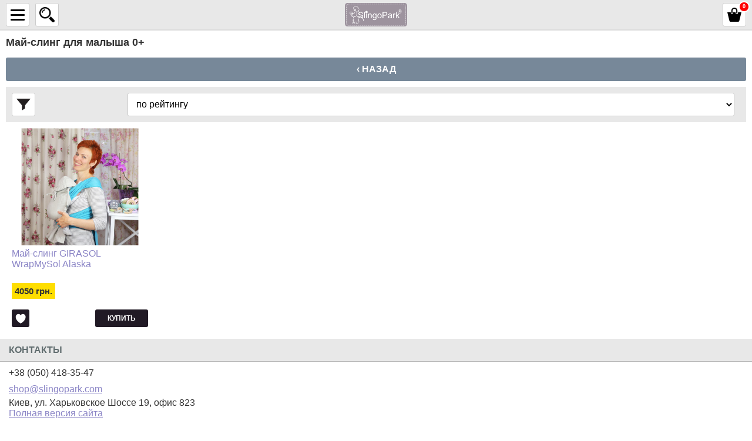

--- FILE ---
content_type: text/html; charset=utf-8
request_url: https://m.slingopark.com/may-sling-dlya-malisha-0/
body_size: 8386
content:
<!DOCTYPE html>
<html lang="ru">
<head>
    <title>Май-слинг для малыша 0+, купить, сравнить, цены, отзывы, доставка. Slingopark — носите с любовью!</title>
    <meta http-equiv="content-type" content="text/html; charset=UTF-8" />
    <meta name="author" content="Слингопарк — слинги, слинги шарфы, слинги с кольцами, май слинги, эргорюкзаки, слингоодежда, одежда для кормящих мам, детская одежда" />
    <meta name="viewport" content="width=device-width, height=device-height, initial-scale=1.0, user-scalable=0, minimum-scale=1.0, maximum-scale=1.0">
        <meta name="dcterms.rightsHolder" content="Слингопарк — слинги, слинги шарфы, слинги с кольцами, май слинги, эргорюкзаки, слингоодежда, одежда для кормящих мам, детская одежда" />
    <link rel="icon" href="/media/upload/b0/ce/b0ce7afaad701f71eb68696cdb5f85c8.ico" type="image/x-icon" />
    <link rel="shortcut icon" href="/media/upload/b0/ce/b0ce7afaad701f71eb68696cdb5f85c8.ico" type="image/x-icon" />

    <!--<link href='//fonts.googleapis.com/css?family=Noto+Sans:400,700&amp;subset=latin,cyrillic-ext' rel='stylesheet' type='text/css'>-->
    
    <!-- Google Tag Manager --><script>(function(w,d,s,l,i){w[l]=w[l]||[];w[l].push({'gtm.start':

new Date().getTime(),event:'gtm.js'});var f=d.getElementsByTagName(s)[0],

j=d.createElement(s),dl=l!='dataLayer'?'&l='+l:'';j.async=true;j.src=

'https://www.googletagmanager.com/gtm.js?id='+i+dl;f.parentNode.insertBefore(j,f);

})(window,document,'script','dataLayer','GTM-MLM29ZB');</script><!-- End Google Tag Manager -->
    <meta name="google-site-verification" content="Dn44YeN5Cny5xprn4VzERoLN_3zIsHsmph38l5eD58M" />
    <meta name="yandex-verification" content="4fec563a188e5f46" />
    

    <link rel="preload"
          as="style"
          href='/modules/mobile/contents/fonts.css'>

        
    
    <meta name="og:title" content="Май-слинг для малыша 0+" />


            <link rel="preload" href="/modules/mobile/contents/shop_tpl_mob.css?20241128050208" as="style">
        <link rel="stylesheet" type="text/css" href="/modules/mobile/contents/shop_tpl_mob.css?20241128050208" />
            <link rel="preload" href="/modules/shop/_css/jquery.flipcountdown.css?20241128050208" as="style">
        <link rel="stylesheet" type="text/css" href="/modules/shop/_css/jquery.flipcountdown.css?20241128050208" />
            <link rel="preload" href="/_css/colorbox.css?20241128050208" as="style">
        <link rel="stylesheet" type="text/css" href="/_css/colorbox.css?20241128050208" />
    

    <link rel="preload" href="/_js/min/all_bundle.js?20241128050208" as="script">
    <script type="text/javascript" src="/_js/min/all_bundle.js?20241128050208"></script>
    <link rel="preload" href="/_js/md5.js?20241128050208" as="script">
    <script type="text/javascript" src="/_js/md5.js?20241128050208"></script>
    <link rel="preload" href="/modules/mobile/contents/shop_tpl_mob.js?20241128050208" as="script">
    <script type="text/javascript" src="/modules/mobile/contents/shop_tpl_mob.js?20241128050208"></script>
    <link rel="preload" href="/modules/mobile/_js/jquery.mobile.custom.min.js?20241128050208" as="script">
    <script type="text/javascript" src="/modules/mobile/_js/jquery.mobile.custom.min.js?20241128050208"></script>
    <link rel="preload" href="/_js/jquery.cookie.js?20241128050208" as="script">
    <script type="text/javascript" src="/_js/jquery.cookie.js?20241128050208"></script>
    <link rel="preload" href="/modules/shop/_js/jquery.flipcountdown.js?20241128050208" as="script">
    <script type="text/javascript" src="/modules/shop/_js/jquery.flipcountdown.js?20241128050208"></script>
    <link rel="preload" href="/modules/shop/_js/jquery.placeholder.min.js?20241128050208" as="script">
    <script type="text/javascript" src="/modules/shop/_js/jquery.placeholder.min.js?20241128050208"></script>
    <link rel="preload" href="/modules/shop/_js/jquery.selectbox-0.2.min.js?20241128050208" as="script">
    <script type="text/javascript" src="/modules/shop/_js/jquery.selectbox-0.2.min.js?20241128050208"></script>
    <link rel="preload" href="/modules/shop/_js/jquery.uniform.min.js?20241128050208" as="script">
    <script type="text/javascript" src="/modules/shop/_js/jquery.uniform.min.js?20241128050208"></script>
    <link rel="preload" href="/modules/shop/_js/jquery.zoomtoo.min.js?20241128050208" as="script">
    <script type="text/javascript" src="/modules/shop/_js/jquery.zoomtoo.min.js?20241128050208"></script>
    <link rel="preload" href="/modules/shop/_js/masonry.pkgd.min.js?20241128050208" as="script">
    <script type="text/javascript" src="/modules/shop/_js/masonry.pkgd.min.js?20241128050208"></script>
    <link rel="preload" href="/modules/shop/_js/shop.loading.js?20241128050208" as="script">
    <script type="text/javascript" src="/modules/shop/_js/shop.loading.js?20241128050208"></script>
    <link rel="preload" href="/modules/shop/_js/slick.min.js?20241128050208" as="script">
    <script type="text/javascript" src="/modules/shop/_js/slick.min.js?20241128050208"></script>
    <link rel="preload" href="/modules/shop/_js/jquery.matchHeight-min.js?20241128050208" as="script">
    <script type="text/javascript" src="/modules/shop/_js/jquery.matchHeight-min.js?20241128050208"></script>
    <link rel="preload" href="/templates/template12/shop_products_quick_order.js?20241128050208" as="script">
    <script type="text/javascript" src="/templates/template12/shop_products_quick_order.js?20241128050208"></script>


    <link rel="alternate" href="/news/rss/" type="application/rss+xml" />



<script type="text/javascript">
    var translate = {};
    
    window.onebox = window.onebox || {};
    window.onebox.translate = translate;
</script>
    <!--[if IE 8]><script src="/_js/html5shiv.js"></script><![endif]-->
    <!-- Facebook Pixel Code -->
<p>
<script>
!function(f,b,e,v,n,t,s)
{if(f.fbq)return;n=f.fbq=function(){n.callMethod?
n.callMethod.apply(n,arguments):n.queue.push(arguments)};
if(!f._fbq)f._fbq=n;n.push=n;n.loaded=!0;n.version='2.0';
n.queue=[];t=b.createElement(e);t.async=!0;
t.src=v;s=b.getElementsByTagName(e)[0];
s.parentNode.insertBefore(t,s)}(window, document,'script',
'https://connect.facebook.net/en_US/fbevents.js');
fbq('init', '3745289382194430');
fbq('track', 'PageView');
</script>
</p>
<noscript><img height="1" width="1" style="display:none"
src="https://www.facebook.com/tr?id=3745289382194430&ev=PageView&noscript=1"
/></noscript><!-- End Facebook Pixel Code -->
    <!-- Global site tag (gtag.js) - Google Analytics -->
<script async src="https://www.googletagmanager.com/gtag/js?id=UA-116896193-1"></script>
<script>
  window.dataLayer = window.dataLayer || [];
  function gtag(){dataLayer.push(arguments);}
  gtag('js', new Date());

  gtag('config', 'UA-116896193-1');
</script>
</head>
<body>
    <!-- Google Tag Manager (noscript) --><noscript><iframe src="https://www.googletagmanager.com/ns.html?id=GTM-MLM29ZB"
height="0" width="0" style="display:none;visibility:hidden"></iframe></noscript><!-- End Google Tag Manager (noscript) -->
    
        <div class="left-swipe-trigger js-left-swipe"></div>
    <div class="right-swipe-trigger js-right-swipe"></div>

    <div class="global-wraper">


        <aside class="left-layer js-left-sidebar">
            <div class="m-sidebar-caption">
                КАБИНЕТ КЛИЕНТА
            </div>
            <div class="m-block-auth">
                                    <a class="login js-login-trigger" href="javascript:void(0);">Войти</a>
                    <div class="block-auth-form js-login-form">
                        <form method="post">
                            <span>Email или логин</span>

                            <input name="auth_login" id="id-auth-login" type="text" />

                            <span>Пароль</span>

                            <input name="auth_password" id="id-auth-password" type="password" />

                            <div class="buttons">
                                <input class="os-submit" type="submit" value="Войти"/>
                                                                <div class="clear"></div>
                            </div>
                        </form>
                    </div>
                    <a class="registration" href="/registration/">Зарегистрироваться</a>
                            </div>
            <div class="m-sidebar-caption">
                Категории
            </div>
            <div class="m-block-sidecat">
                <ul>
            <li class="lvl-1">
            <div class="element">
                <a class="no-click" href="https://m.slingopark.com/slingi/">СЛИНГИ</a>
            </div>

                            <ul class="sub">
                                            <li class="lvl-2">
                            <a href="https://m.slingopark.com/slingi-sharfi/">Слинги-шарфы <span class="count">(292)</span></a>
                        </li>
                                            <li class="lvl-2">
                            <a href="https://m.slingopark.com/slingi-s-koltsami/">Слинги с кольцами <span class="count">(41)</span></a>
                        </li>
                                            <li class="lvl-2">
                            <a href="https://m.slingopark.com/may-slingi/">Май-слинги <span class="count">(24)</span></a>
                        </li>
                                            <li class="lvl-2">
                            <a href="https://m.slingopark.com/mai-ryukzaki/">Май-рюкзаки <span class="count">(20)</span></a>
                        </li>
                                            <li class="lvl-2">
                            <a href="https://m.slingopark.com/slingi-ryukzaki/">Эргорюкзаки <span class="count">(13)</span></a>
                        </li>
                                            <li class="lvl-2">
                            <a href="https://m.slingopark.com/aquaslingi/">Акваслинги <span class="count">(2)</span></a>
                        </li>
                                            <li class="lvl-2">
                            <a href="https://m.slingopark.com/slingoodezhda/">Слингоодежда <span class="count">(40)</span></a>
                        </li>
                                            <li class="lvl-2">
                            <a href="https://m.slingopark.com/slingoaksessuari/">Слингоаксессуары <span class="count">(17)</span></a>
                        </li>
                                    </ul>
                    </li>
            <li class="lvl-1">
            <div class="element">
                <a class="no-click" href="https://m.slingopark.com/dlya-mami/">ДЛЯ МАМЫ</a>
            </div>

                            <ul class="sub">
                                            <li class="lvl-2">
                            <a href="https://m.slingopark.com/nizhnee-bele-dlya-beremennih-i-kormyashchih/">Бельё для беременных и кормящих <span class="count">(1)</span></a>
                        </li>
                                            <li class="lvl-2">
                            <a href="https://m.slingopark.com/odezhda-dlya-beremennih-i-kormiashih/">Одежда для кормящих и беременных <span class="count">(1)</span></a>
                        </li>
                                            <li class="lvl-2">
                            <a href="https://m.slingopark.com/prisposobleniya-dlya-kormleniya/">Приспособления для кормления </a>
                        </li>
                                            <li class="lvl-2">
                            <a href="https://m.slingopark.com/slingobusi/">Слингобусы <span class="count">(1)</span></a>
                        </li>
                                            <li class="lvl-2">
                            <a href="https://m.slingopark.com/sumki-i-ryukzaki/">Сумки и рюкзаки для мам <span class="count">(1)</span></a>
                        </li>
                                            <li class="lvl-2">
                            <a href="https://m.slingopark.com/termobele/">Термобельё </a>
                        </li>
                                    </ul>
                    </li>
            <li class="lvl-1">
            <div class="element">
                <a class="no-click" href="https://m.slingopark.com/dlya-malisha/">ДЛЯ МАЛЫША</a>
            </div>

                            <ul class="sub">
                                            <li class="lvl-2">
                            <a href="https://m.slingopark.com/posuda/">Детская посуда <span class="count">(1)</span></a>
                        </li>
                                            <li class="lvl-2">
                            <a href="https://m.slingopark.com/ukhod-za-rebenkom/">Уход за ребёнком <span class="count">(1)</span></a>
                        </li>
                                            <li class="lvl-2">
                            <a href="https://m.slingopark.com/detskaya-odezhda-verh/">Детская одежда - боди, джемпер, футболка, кардиган <span class="count">(44)</span></a>
                        </li>
                                            <li class="lvl-2">
                            <a href="https://m.slingopark.com/detskaya-odezhda-niz/">Детская одежда - носки, колготки, рейтузы, гетры, леггинсы <span class="count">(81)</span></a>
                        </li>
                                            <li class="lvl-2">
                            <a href="https://m.slingopark.com/detskaya-odezhda-komplekti-kombinezoni-platya/">Детская одежда - комплекты, комбинезоны, платья <span class="count">(57)</span></a>
                        </li>
                                            <li class="lvl-2">
                            <a href="https://m.slingopark.com/detskaya-odezhda-shapki-sharfi-varezhki/">Детская одежда - шапки, шарфы, варежки <span class="count">(73)</span></a>
                        </li>
                                            <li class="lvl-2">
                            <a href="https://m.slingopark.com/detskie-pledi-pelenki-spalniki/">Детские пледы, пелёнки, спальники <span class="count">(15)</span></a>
                        </li>
                                            <li class="lvl-2">
                            <a href="https://m.slingopark.com/detskaya-obuv/">Детская обувь <span class="count">(1)</span></a>
                        </li>
                                            <li class="lvl-2">
                            <a href="https://m.slingopark.com/igrushki/">Игрушки, грызунки <span class="count">(1)</span></a>
                        </li>
                                    </ul>
                    </li>
            <li class="lvl-1">
            <div class="element">
                <a class="no-click" href="https://m.slingopark.com/dlya-doma/">ДЛЯ ДОМА</a>
            </div>

                            <ul class="sub">
                                            <li class="lvl-2">
                            <a href="https://m.slingopark.com/stirka-okraska-dylon/">Краска для ткани Wash & Dye — для стиральной машины <span class="count">(2)</span></a>
                        </li>
                                            <li class="lvl-2">
                            <a href="https://m.slingopark.com/kraska-dlya-tkani-dlya-ruchnogo-okrashivaniya-dylon/">Краска для ткани — для окрашивания вручную <span class="count">(7)</span></a>
                        </li>
                                            <li class="lvl-2">
                            <a href="https://m.slingopark.com/kraska-dlya-tkani-dlya-stiralnoy-mashiny-dylon/">Краска для ткани — для стиральной машины <span class="count">(6)</span></a>
                        </li>
                                            <li class="lvl-2">
                            <a href="https://m.slingopark.com/mnogotselevoy-krasitel-dylon/">Многоцелевой краситель — для окрашивания вручную <span class="count">(7)</span></a>
                        </li>
                                            <li class="lvl-2">
                            <a href="https://m.slingopark.com/obestsvechivateli-dlya-tkani-pre-dye-dylon/">Обесцвечиватели для ткани <span class="count">(1)</span></a>
                        </li>
                                            <li class="lvl-2">
                            <a href="https://m.slingopark.com/detskaya-komnata/">Детская комната <span class="count">(6)</span></a>
                        </li>
                                    </ul>
                    </li>
    </ul>
            </div>
            <div class="m-sidebar-caption">
                Информация
            </div>
                            <div class="m-block-sidecat">
    <ul>
                <li><a href="https://m.slingopark.com/dostavka/">ДОСТАВКА</a></li>
                <li><a href="https://m.slingopark.com/vozvart-i-obmen-tovara/">ВОЗВРАТ И ОБМЕН ТОВАРА</a></li>
                <li><a href="https://m.slingopark.com/oplata/">ОПЛАТА</a></li>
                <li><a href="https://m.slingopark.com/kontakti/">КОНТАКТЫ, шоу-рум</a></li>
                <li><a href="https://m.slingopark.com/instruktsii-k-slingam/">ИНСТРУКЦИИ к слингам</a></li>
                <li><a href="https://m.slingopark.com/stati/">СТАТЬИ о слингах</a></li>
                <li><a href="https://m.slingopark.com/news/">НОВОСТИ</a></li>
                <li><a href="https://m.slingopark.com/sotrudnichestvo/">СОТРУДНИЧЕСТВО</a></li>
                <li><a href="https://m.slingopark.com/vopros-otvet/">Задавайте ваши вопросы ЗДЕСЬ</a></li>
            </ul>
</div>

                    </aside>

        <section class="main-layer js-mainbar">
            <div class="aside-overlay js-aside-overlay"></div>

            <header>
                <div class="m-mainer">
                    <div class="m-block-toplogo ">
                        <a href="/" title="Слингопарк — слинги, слинги шарфы, слинги с кольцами, май слинги, эргорюкзаки, слингоодежда, одежда для кормящих мам, детская одежда">
                            <img src="/media//shop/89/04/8904155633d7c80644009fb3be37286d.png" alt="Слингопарк — слинги, слинги шарфы, слинги с кольцами, май слинги, эргорюкзаки, слингоодежда, одежда для кормящих мам, детская одежда" title="Слингопарк — слинги, слинги шарфы, слинги с кольцами, май слинги, эргорюкзаки, слингоодежда, одежда для кормящих мам, детская одежда"/>
                        </a>
                    </div>


                    <div class="aside-toggle js-leftpanel-trigger">
                        <span></span>
                        <span></span>
                        <span></span>
                    </div>

                    <div class="m-block-search">
    <div class="search-toggle js-search-trigger"></div>

    <div class="drop">
        <form action="/search/" method="get">
            <table>
                <tr>
                    <td><input class="js-input-search" type="text" name="query" value="" placeholder="Поиск..." /></td>
                    <td class="search-cell"><input type="submit" value="Найти" class="os-submit" /></td>
                </tr>
            </table>
        </form>
    </div>
</div>

                    <div class="m-block-basketwrap">
                                                <div class="m-basket js-basket-trigger" id="id-shop-basket-mobile" style=""></div>
                    </div>
                    <div class="clear"></div>
                </div>
            </header>

            <div class="m-mainer">
                    <h1 class="title">Май-слинг для малыша 0+ </h1>


    <div class="js-product-list-group-id" data-id="6161" data-geturl='category=0' data-key="tag" style="display:none"></div>

<a class="os-submit go-back" href="javascript:history.back(-1);">&lsaquo; Назад</a>

<div class="js-product-list">

            <div class="os-crumbs">
            <div itemscope itemtype="http://data-vocabulary.org/Breadcrumb">
                <a href="/" itemprop="url">
                    <span itemprop="title">Слингопарк — слинги, слинги шарфы, слинги с кольцами, май слинги, эргорюкзаки, слингоодежда, одежда для кормящих мам, детская одежда</span>
                </a>
            </div>
                            <div itemscope itemtype="http://data-vocabulary.org/Breadcrumb">
                    <a href="https://m.slingopark.com/may-sling-dlya-malisha-0/" data-rel=".tab-ordered" itemprop="url">
                        <span itemprop="title">май-слинг для малыша 0+</span>
                    </a>
                </div>
                                </div>
    
            <div class="m-block-plisttools">
            <table>
                <tr>
                                            <td>
                            <a class="js-filter-toggle filter-btn" href="javascript:void(0);"></a>
                        </td>
                                        <td class="sort">

                        <div class="os-productsort-block">
                            <form method="post" data-id="id-sort-form">
                                <select name="sort" onchange="$j('[data-id=id-sort-form]').submit();">
                                                                            <option value="rating" selected >по рейтингу</option>
                                                                            <option value="ordered">по частоте бизнес-процессов</option>
                                                                            <option value="name">по наименованию</option>
                                                                            <option value="price_asc">по возрастанию цены</option>
                                                                            <option value="price_desc">по убыванию цены</option>
                                                                            <option value="avail">по наличию</option>
                                                                                                        </select>
                            </form>
                        </div>

                    </td>
                </tr>
            </table>
        </div>
    
    <div class="m-filters-expand js-filter-expand">
                    <div class="cv-block-filters js-block-filter">
            <div class="element">
                            <div class="name">
                                            Всего 1
                                    </div>
                        
                    </div>
    
    <form method="get" action="/may-sling-dlya-malisha-0/">
                    <div class="element">
                <div class="name">Категории</div>
                <span class="group">
                                                                        <label >
                                <input type="checkbox" value="9" name="category[]" />
                                                                    <a href="/may-sling-dlya-malisha-0/category=9/" title="Май-слинги  ">
                                        Май-слинги
                                        <span class="count">(1)</span>                                    </a>
                                                            </label>
                            <br />
                                                            </span>
            </div>
        
                    <div class="element">
                <div class="name">Бренды</div>
                <span class="group">
                                                                        <label >
                                <input type="checkbox" value="4" name="brand[]" />
                                                                    <a href="/may-sling-dlya-malisha-0/brand=4-girasol/" title="GIRASOL  ">
                                        GIRASOL
                                        <span class="count">(1)</span>                                    </a>
                                                            </label>
                            <br />
                                                            </span>
            </div>
        
                    <div class="element">
                <div class="name">Цена</div>
                От
                <input type="text"  id="minCost" name="filterpricefrom" value="" />
                до
                <input type="text" id="maxCost"  name="filterpriceto" value="" />
                <br /><br />

                <div class="filter-slider">
                    <div id="slider"></div>
                    <script type="text/javascript">
                    jQuery("#slider").slider({
                        min: 0,
                        max: 4050,
                        values: [0,4050],
                        range: true,
                        stop: function(event, ui) {
                            minVal = ui.values[0];
                            maxVal = ui.values[1];

                            jQuery("input#minCost").val(minVal);
                            jQuery("input#maxCost").val(maxVal);
                        },
                        slide: function(event, ui){
                            minVal = ui.values[0];
                            maxVal = ui.values[1];
                            jQuery("input#minCost").val(minVal);
                            jQuery("input#maxCost").val(maxVal);
                        }
                    });
                    </script>
                </div>
            </div>
        
                    <div class="element">
                <div class="name">возраст ребенка</div>

                                    <span class="group">
                                                                                    <label >
                                                                            <input type="checkbox" name="filter10value[]" value="1+ год" >
                                                                                    <a href="/may-sling-dlya-malisha-0/filter10=1%2B+%D0%B3%D0%BE%D0%B4/"  rel="nofollow"  title="1+ год  ">
                                                1+ год
                                                <span class="count">(1)</span>
                                            </a>
                                                                                                            </label>
                                <br />
                                                                                                                <label >
                                                                            <input type="checkbox" name="filter10value[]" value="3+ месяца" >
                                                                                    <a href="/may-sling-dlya-malisha-0/filter10=3%2B+%D0%BC%D0%B5%D1%81%D1%8F%D1%86%D0%B0/"  rel="nofollow"  title="3+ месяца  ">
                                                3+ месяца
                                                <span class="count">(1)</span>
                                            </a>
                                                                                                            </label>
                                <br />
                                                                                                                <label >
                                                                            <input type="checkbox" name="filter10value[]" value="6+ месяцев" >
                                                                                    <a href="/may-sling-dlya-malisha-0/filter10=6%2B+%D0%BC%D0%B5%D1%81%D1%8F%D1%86%D0%B5%D0%B2/"  rel="nofollow"  title="6+ месяцев  ">
                                                6+ месяцев
                                                <span class="count">(1)</span>
                                            </a>
                                                                                                            </label>
                                <br />
                                                                        </span>
                            </div>
                    <div class="element">
                <div class="name">цвет</div>

                                    <span class="group">
                                                                                    <label >
                                                                            <input type="checkbox" name="filter2value[]" value="голубой" >
                                                                                    <a href="/may-sling-dlya-malisha-0/filter2=%D0%B3%D0%BE%D0%BB%D1%83%D0%B1%D0%BE%D0%B9/"  rel="nofollow"  title="голубой  ">
                                                голубой
                                                <span class="count">(1)</span>
                                            </a>
                                                                                                            </label>
                                <br />
                                                                                                                <label >
                                                                            <input type="checkbox" name="filter2value[]" value="серый" >
                                                                                    <a href="/may-sling-dlya-malisha-0/filter2=%D1%81%D0%B5%D1%80%D1%8B%D0%B9/"  rel="nofollow"  title="серый  ">
                                                серый
                                                <span class="count">(1)</span>
                                            </a>
                                                                                                            </label>
                                <br />
                                                                        </span>
                            </div>
                    <div class="element">
                <div class="name">плетение</div>

                                    <span class="group">
                                                                                    <label >
                                                                            <input type="checkbox" name="filter4value[]" value="двойная диагональ" >
                                                                                    <a href="/may-sling-dlya-malisha-0/filter4=%D0%B4%D0%B2%D0%BE%D0%B9%D0%BD%D0%B0%D1%8F+%D0%B4%D0%B8%D0%B0%D0%B3%D0%BE%D0%BD%D0%B0%D0%BB%D1%8C/"  rel="nofollow"  title="двойная диагональ  ">
                                                двойная диагональ
                                                <span class="count">(1)</span>
                                            </a>
                                                                                                            </label>
                                <br />
                                                                        </span>
                            </div>
                    <div class="element">
                <div class="name">состав</div>

                                    <span class="group">
                                                                                    <label >
                                                                            <input type="checkbox" name="filter16value[]" value="хлопок" >
                                                                                    <a href="/may-sling-dlya-malisha-0/filter16=%D1%85%D0%BB%D0%BE%D0%BF%D0%BE%D0%BA/"  rel="nofollow"  title="хлопок  ">
                                                хлопок
                                                <span class="count">(1)</span>
                                            </a>
                                                                                                            </label>
                                <br />
                                                                        </span>
                            </div>
                    <div class="element">
                <div class="name">компания-производитель</div>

                                    <span class="group">
                                                                                    <label >
                                                                            <input type="checkbox" name="filter18value[]" value="Германия" >
                                                                                    <a href="/may-sling-dlya-malisha-0/filter18=%D0%93%D0%B5%D1%80%D0%BC%D0%B0%D0%BD%D0%B8%D1%8F/"  rel="nofollow"  title="Германия  ">
                                                Германия
                                                <span class="count">(1)</span>
                                            </a>
                                                                                                            </label>
                                <br />
                                                                        </span>
                            </div>
                    <div class="element">
                <div class="name">страна производства</div>

                                    <span class="group">
                                                                                    <label >
                                                                            <input type="checkbox" name="filter19value[]" value="Гватемала" >
                                                                                    <a href="/may-sling-dlya-malisha-0/filter19=%D0%93%D0%B2%D0%B0%D1%82%D0%B5%D0%BC%D0%B0%D0%BB%D0%B0/"  rel="nofollow"  title="Гватемала  ">
                                                Гватемала
                                                <span class="count">(1)</span>
                                            </a>
                                                                                                            </label>
                                <br />
                                                                        </span>
                            </div>
        
        <div class="element">
            <label>
                <input type="radio" name="filterpresence" value=""  checked >
                Все
            </label>
            <br />

            <label>
                <input type="radio" name="filterpresence" value="yes" >
                В наличии
            </label>
            <br />

            <label>
                <input type="radio" name="filterpresence" value="no" >
                Нет в наличии
            </label>
        </div>

        <div class="button">
            <input class="cv-submit orange js-submit-filter" type="submit" value="Поиск" />
        </div>

        <div class="cv-submit-button-float js-submit-button-float ">
            <span></span>
            <input class="cv-submit orange js-submit-filter" type="submit" value="Показать" />
        </div>

        <input type="hidden" name="categoryid" value="6161" />
        <input type="hidden" name="showSubmitFloat" value="1" />
    </form>
</div>
            </div>

        <div class="m-productthumb-list">
        <ul class="smaller-block-grid-2 small-block-grid-3 medium-block-grid-3 large-block-grid-5">
                            <li class="m-productthumb-element js-productthumb-element">
                    <div class="image">
                        <a  href="https://m.slingopark.com/may-sling-girasol-6776/" style="background-image: url('/media/thumb/1b/9d/product-May-sling-GIRASOL-WrapMySol-Alaska-cropper-_1b9d2121e05bf3e3a308c303bf36cda5.ipthumb350x350prop.jpg')" title="Май-слинг GIRASOL WrapMySol Alaska">
                                                    </a>
                    </div>

                    <div class="data">
                        <a class="name" href="https://m.slingopark.com/may-sling-girasol-6776/" title="Май-слинг GIRASOL WrapMySol Alaska">Май-слинг GIRASOL WrapMySol Alaska</a>
                        <div class="price-block">
                                                                                                <div class="os-price-available">4050 грн.</div>
                                                                                                <div class="clear"></div>
                                <div class="js_personal_discount_check" data-productid="6776"></div>
                                                    </div>

                        <div class="buttons-block">
                            <table>
                                <tr>
                                    <td>
                                        <a href="javascript:void(0);" data-productid="6776" class="os-submit small green like-product js-shop-favorite" ></a>
                                    </td>
                                    <td>
                                                                                    <div class="button js-shop-buy" data-productid="6776">
                                                <a href="#" class="js-shop-buy-action small os-submit green">Купить</a>
                                            </div>
                                                                            </td>
                                </tr>
                            </table>
                        </div>
                    </div>
                </li>
                        <li class="js-product-list-ajax-add"></li>
        </ul>
    </div>


    </div>



            </div>

            <div id="seo-place"></div>

            <footer>
                <div class="footer-caption">Контакты</div>
                <div class="contacts" itemscope itemtype="http://schema.org/Organization">
                    <span itemprop="name" style="display: none;">Слингопарк — слинги, слинги шарфы, слинги с кольцами, май слинги, эргорюкзаки, слингоодежда, одежда для кормящих мам, детская одежда</span>
                                            <div class="phone" itemprop="telephone">
                            +38 (050) 418-35-47
                        </div>
                                                                                                    <div class="clear"></div>

                    <div class="email">
                                                    <a href="mailto:shop@slingopark.com" itemprop="email">shop@slingopark.com</a>
                                            </div>

                                            <div class="element full">
                            <span class="adress" itemprop="address">Киев, ул. Харьковское Шоссе 19, офис 823</span>
                        </div>
                                        
                                            <div class="element full">
                            <a href="https://slingopark.com/may-sling-dlya-malisha-0/">Полная версия сайта</a>
                        </div>
                    
                    <script>
                        var $asyncBlock = $j('.js-async');
                        var asyncInfo = $asyncBlock.html();
                        $asyncBlock.html('');

                        $j(window).bind('load', function() {
                            $asyncBlock.html(asyncInfo);
                        });
                    </script>

                                            <div class="js-async">
                            <br />
                            <!-- Yandex.Metrika counter -->
<script type="text/javascript">
    (function (d, w, c) {
        (w[c] = w[c] || []).push(function() {
            try {
                w.yaCounter40312170 = new Ya.Metrika({
                    id:40312170,
                    clickmap:true,
                    trackLinks:true,
                    accurateTrackBounce:true
                });
            } catch(e) { }
        });

        var n = d.getElementsByTagName("script")[0],
            s = d.createElement("script"),
            f = function () { n.parentNode.insertBefore(s, n); };
        s.type = "text/javascript";
        s.async = true;
        s.src = "https://mc.yandex.ru/metrika/watch.js";

        if (w.opera == "[object Opera]") {
            d.addEventListener("DOMContentLoaded", f, false);
        } else { f(); }
    })(document, window, "yandex_metrika_callbacks");
</script>
<noscript><div><img src="https://mc.yandex.ru/watch/40312170" style="position:absolute; left:-9999px;" alt="" /></div></noscript>
<!-- /Yandex.Metrika counter -->
                            <!-- Global site tag (gtag.js) - Google Analytics -->
<script async src="https://www.googletagmanager.com/gtag/js?id=UA-116896193-1"></script>
<script>
  window.dataLayer = window.dataLayer || [];
  function gtag(){dataLayer.push(arguments);}
  gtag('js', new Date());

  gtag('config', 'UA-116896193-1');
</script>
                        </div>
                    
                    
                    <!-- BEGIN JIVOSITE CODE {literal} -->
<script type='text/javascript'>
(function(){ var widget_id = 'g5pwC2dpdW';var d=document;var w=window;function l(){
var s = document.createElement('script'); s.type = 'text/javascript'; s.async = true; s.src = '//code.jivosite.com/script/widget/'+widget_id; var ss = document.getElementsByTagName('script')[0]; ss.parentNode.insertBefore(s, ss);}if(d.readyState=='complete'){l();}else{if(w.attachEvent){w.attachEvent('onload',l);}else{w.addEventListener('load',l,false);}}})();</script>
<!-- {/literal} END JIVOSITE CODE -->
<meta name="google-site-verification" content="JYqob9ehkI1JwAqEkquv8yVeitgw8lXNuieVy1nQsHA" />
                </div>
                                    <div class="footer-dev">
                                                    <div class="copy">
                                Copyright &copy; 2010-2017 <a href="https://crm-onebox.com/ru/?utm_source={|$host|}" target="_blank">CRM-система OneBox</a>
                            </div>
                                                                            <div class="wps">
                                <a href="http://crm-onebox.com/ru/">Создание интернет-магазинов</a>
                                Используется
                                <a href="javascript:void(0);">CRM система OneBox</a>
                            </div>
                        
                    </div>
                            </footer>
        </section>

        <aside class="right-layer js-right-sidebar js-basket">

        </aside>
        <div class="clear"></div>
    </div>

    <div class="os-loading">
        <div class="dark"></div>
        <div class="loader"></div>
    </div>

    <div style="display: none;" class="js-phone-mask"></div>
    
</body>
</html>

--- FILE ---
content_type: application/javascript
request_url: https://m.slingopark.com/modules/mobile/contents/shop_tpl_mob.js?20241128050208
body_size: 8733
content:
// equal height and resolution check
$j(window).on('load resize',function(){
    $j('.js-subcat-name').matchHeight(); // subcat name (text and news)
});

$j(function() {
    // iphone4 fallback
    if ((pgwBrowser.os.group == 'iOS') && (pgwBrowser.viewport.height == '480')) {
        $j('body').addClass('ios-iphone-4');
    }

    // ajs-code
    $j('.ajs').val('ready');

    // tpl_column
    if( !$j.trim( $j('.js-aside-right').html() ).length ) {
        $j('.js-section').addClass('full');
        $j('.js-aside-right').hide();
    }

    if ($j('.os-productaction-carousel').length) {
        $j(document).ready(function(){
            $j('.js-action-carousel').slick();
        });
    }

    // block banner top init
    if ($j('.js-block-slider').length) {
        bannerTopSlider();
    }

    // первый раз загружаем корзину
    shop_basket_load();

    // ajax покупка товаров
    $j( 'div.js-shop-buy' ).on( 'click', '.js-shop-buy-action', function(event) {
        shop_basket_buy(event);
    });

    // price from select
    $j('.shop-select').change(function(event){
        $j('.button-refresh').click();
    });

    // в фильтре товаров - самбит через 3 секунды автоматически
    $j('body').on('change', '.os-filter-block input, .os-filter-block select', function() {
        setTimeout(shop_filter_submit, 3000);
    });

    $j('body').on('click', '.os-filter-block label a', function() {
        $j(this).parent().find('input').attr('checked', 'checked');
        $j('.os-filter-block .os-submit').click();
        return false;
    });

    $j('.js-remove-filter').click(function(){
        $j('.os-filter-block').addClass('load');
    });

    // @todo: wtf?
    $j('a.comment-link').click(function(){
        commentPress();
    });

    // инициализация tabs-menu
    if ($j('#id-tabs').length) {
        jQueryTabs.TabMenu($j('#id-tabs a'));
    }

    // product compare
    $j('.js-shop-compare-action').click(shop_compare_add);
    shop_compare_load();

    // product page
    try {
        commentParser();
    } catch (e) {}

    //изменяем цену по опциям
    if ($j('#canAddMarkup').val()) {
        $j('.js-shop-buy-option').change(function () {
            var discount = 0;
            if ($j('#dataDiscount').length) {
                discount = $j('#dataDiscount').val();
            }
            var optionMarkup = 0;
            $j('.js-shop-buy-option').each(function (i, e) {
                var optionID = $j(e).data('optionid');
                var optionValue = $j(e).val();
                if (optionValue) {
                    optionMarkup += parseFloat($j('#'+'option'+optionID+'hidden'+hex_md5(optionValue)).val());
                }
            });
            // учитываем скидку для наценок по опциям
            //console.log(optionMarkup / 100 * discount);
            optionMarkup = optionMarkup - optionMarkup / 100 * discount;
            var price = parseFloat($j('#canAddMarkup').val());
            price = price + optionMarkup;
            if ($j('#priceRoundingOff').val()) {
                price = Math.round(price);
            }
            price =  price.toFixed(2);
            $j('#priceSpan').html(price);
        });
    }

    //phone formating
    if ($j('.js-phone-mask').length && $j('.js-phone-mask').text()) {
        $j('.js-phone-formatter').mask($j('.js-phone-mask').text());
    }

    //инициализация просмотра картинок
    $j('.colorbox').colorbox({
        rel:'gal',
        maxWidth: '95%',
        maxHeight: '95%',
        returnFocus: false,
        trapFocus: false
    });

    //go to top button
    if ($j('.js-gototop').length) {
        var buttonToTop = $j('.js-gototop');
        buttonToTop.click(function(){
            $j('html, body').animate({
                scrollTop: 0
            }, 1000);
            return false;
        });
        $j(window).scroll(function() {
            var screenHeight = $j(window).height();
            var buttonPosition = buttonToTop.offset().top;
            if (buttonPosition > screenHeight) {
                buttonToTop.fadeIn();
            }else{
                buttonToTop.fadeOut();
            }
        });
    }

    // required fields verification
    if ($j('.js-form-validation').length) {
        $j('.js-form-validation').click(function(){
            var error = false;
            var formElement = $j(this).closest('form').find('.js-required');
            formElement.removeClass('required-field');
            formElement.each(function(){
                if (!$j.trim($j(this).val())) {
                    $j(this).addClass('required-field');
                    fielsdRequiredCheck();
                    error = true;
                }
            });

            if (error == true) {
                return false;
            }

            $j('.required-field-message').remove();
        });
    }

    if ($j('#welcomeBannerId').val()) {
        var result = true;
        var bannerId = $j('#welcomeBannerId').val();
        if ($j.cookie('popup-welcome')) {
            var id = $j.cookie('popup-welcome');
            id = id.split(';');
            $j(id).each(function(i, j){
                if (bannerId == j) {
                    result = false;
                }
            });
        }

        if (result && bannerId) {
            popupOpen('.js-popup-welcome-block');
        }
    }

    // block rating
    if ($j('.js-block-rating').length) {
        $j('.js-block-rating span').hover(function(){
            var $ratingBlock = $j(this).closest('.os-block-rating');
            var newValue = $j(this).data('count');
            $ratingBlock.find('.inner').css({'width' : newValue*20+'%'});
        },function(){
            var $ratingBlock = $j(this).closest('.os-block-rating');
            var currentValue = $ratingBlock.find('input').val();
            $ratingBlock.find('.inner').css({'width' : currentValue*20+'%'});
        });

        $j('.js-block-rating span').click(function(){
            var $ratingBlock = $j(this).closest('.os-block-rating');
            var newValue = $j(this).data('count');
            $ratingBlock.find('input').val(newValue);
            $ratingBlock.find('.text').html(newValue + ' из 5');
        });

        $j('.js-rating-clear').click(function(){
            var $ratingBlock = $j(this).closest('.os-block-rating');
            $ratingBlock.find('input').val('');
            $ratingBlock.find('.inner').css({'width' : '0'});
            $j(this).html('');
        });
    }

    menuHover();

    headerTransform();

    productAutocomplete();
});

$j(document).ready(function() {

    // Bind to StateChange Event IE 8 support
    History.Adapter.bind(window,'statechange',function(){ // Note: We are using statechange instead of popstate
        var State = History.getState(); // Note: We are using History.getState() instead of event.state
    });

    softPagination();
});

// валидация форм
function fielsdRequiredCheck() {
    $j('.required-field-message').remove();
    $j('.required-field').each(function(){
        if ($j(this).data('error')) {
            var errorMessage = $j(this).data('error');
        } else {
            var errorMessage = 'Обязательное поле.'
        }
        $j(this).after('<div class="required-field-message">'+ errorMessage +'</div>');
    });
}

function fielsdRequiredRemove() {
    $j('.required-field').removeClass('required-field');
}

/**
 * Загрузка товаров ajax-ом
 */
function softPagination() {
    var nextLink = $j('.js-stepper .selected').next();
    if (nextLink.data('type') != 'page') {
        $j('.js-show-more').hide();
    }

    $j('.js-show-more').click(function(){
        $j('.js-show-more').addClass('active');

        if ($j('.js-product-list-group-id').length) {
            var id = $j('.js-product-list-group-id').data('id');
            var key = $j('.js-product-list-group-id').data('key');
            var getUrl = $j('.js-product-list-group-id').data('geturl');
            if ($j('.js-product-list-group-id').length) {
                id = $j('.js-product-list-group-id').data('id');
                key = $j('.js-product-list-group-id').data('key');
            }

            nextLink = $j('.js-stepper .selected').next();
            if (nextLink == undefined || nextLink.data('rel') == 'next') {
                nextLink.hide();
                return false;
            }

            var url = nextLink.attr('href');
            if (!url) {
                return false;
            }

            configurePagination(nextLink);

            // Меняем урл
            History.pushState({}, $j(document).find("title").text(), url);

            var elementSelector = '.js-productthumb-element';
            var containerSelector = '.js-product-list-ajax-add';
            var show = 'thumbs';

            if (!$j(elementSelector).length) {
                elementSelector = '.js-os-productline-element';
                show = 'table';
            }

            if ($j('.js-thumbs-grouped').length) {
                show = 'thumbsgrouped'
            }

            url =  decodeURIComponent(url);
            var tmpUrl = url;
            tmpUrl = tmpUrl.match(/p-(\d+?)\//).toString().split(',');
            var page = tmpUrl[1];

            dataJson = getUrlVars(
                url,
                {
                    'id' : id,
                    'key' : key,
                    'showtype': show
                }
            );
            if (!getUrl) {
                var tmp = url.split('?', 2);
                if (tmp[1]) {
                    getUrl = tmp[1];
                }
            }
            $j.ajax({
                url: '/shop-product-list/ajax/p-'+page+'/?'+getUrl,
                data: dataJson,
                background: true
            }).done (function (data) {
                var new_item = $j(data);
                new_item.find(elementSelector).each( function(index, item) {
                    $j(containerSelector).before(' ').before(item).before(' '); // spaces for inline-block elements
                });

                $j('.js-stepper-next-count').text(new_item.find('.js-stepper-next-count').text());

                $j('.js-show-more').removeClass('active');
                nextLink = $j('.js-stepper .selected').next();
                if (nextLink.data('type') != 'page') {
                    $j('.js-show-more').hide();
                    nextLink.hide();
                }
            });
        }
    });
}

// url format => json format
function getUrlVars(url, params) {
    var hash;
    var paramsJson = params;

    var hashes = url.slice(url.indexOf('?') + 1).split('&');
    for (var i = 0; i < hashes.length; i++) {
        hash = hashes[i].split('=');
        paramsJson[hash[0]] = hash[1];
    }
    return paramsJson;
}


/**
 * Изменяем отображения блока пагинации, после загрузки товаров ajax-ом
 * @param nextLink
 */
function configurePagination( nextLink ) {
    // Меняем предидущую ссылку
    var prevUrl = $j('.js-stepper .selected').attr('href');
    if ( $j('a[data-rel="prev"]').length ) {
        $j('a[data-rel="prev"]').attr( 'href', prevUrl );
    } else {
        $j('.js-stepper').prepend('<a class="prev" href="' + prevUrl + '"id="back" data-rel="prev">&larr;Назад</a>')
    }

    // Меняем выбранную ссылку
    $j('.js-stepper a').removeClass('selected');
    nextLink.addClass('selected');

    // Меняем следующую ссылку
    if (nextLink.next() != 'undefined' &&  $j('a[data-rel="next"]').length) {
        $j('a[data-rel="next"]').attr('href', nextLink.next().attr('href'));
    }

    if (!nextLink.is(':visible')) {
        $j('.js-stepper a').each( function(index, item) {
            if (index > 0 && $j(this).is(':visible')) {
                $j(this).hide();
                return false;
            }
        });
        nextLink.show();
    }
}

$j(window).bind('load resize', function(){
    //menu
    if ($j('.js-category-nav').length) {
        //menu transformation
        var $nav = $j('.js-category-nav');
        var $sub = $nav.find('.sub');
        var navRightCoord = $nav.offset().left + $nav.width();

        $sub.show();
        menuCategoryRefactor();
        $sub.each(function(){
            var subTransition = parseInt($j(this).css('left')) * -1;
            var subRightCoord = $j(this).offset().left + $j(this).width();
            if (navRightCoord < (subRightCoord + subTransition)) {
                $j(this).css({
                    'left' : - (subRightCoord + subTransition - navRightCoord)
                });
            } else {
                $j(this).css({
                    'left' : 0
                });
            }
        });
        $sub.hide();
    }
});

// добавить товар к сравнению
function shop_compare_add(event) {
    var productID = $j(event.target).closest('.js-shop-compare').data('productid');
    shop_compare_load(productID);

    event.preventDefault();
}

// загрузить сравнения
function shop_compare_load(productID) {
    if (productID == undefined) {
        productID = 0;
    }
    var html = '';
    $j.ajax({
        url: "/ajax/compare/",
        dataType: "json",
        data: {
            productid: productID
        },
        success: function (data) {
            // обновляем все кнопки
            if (data.count > 0) {
                html += '<div class="os-compare-block ">';
                $j(data.productArray).each(function (i, e) {
                    var $button = $j('.js-shop-compare[data-productid='+e.id+']');
                    $button.find('.js-shop-compare-action').hide();
                    $button.find('.js-shop-compared').show();

                    html += '<div class="element">';
                    html += '<a href="javascript: deleteCompare('+e.id+');" class="remove">&nbsp;</a>';
                    html += '<a href="'+ e.url+'" data-productId="'+e.id+'">'+e.name+'</a>';
                    html += '</div>';
                });
                html = '<div class="os-caption-block">В сравнении</div>'+html;
                html += '<div class="more"><a href="/compare/" class="os-submit">Сравнить</a></div>';
                html += '</div>';

                $j('.js-compare-list').show();
                var compareBlock = $j(".js-compare-list");
                compareBlock.html(html);
            }
        }
    });
}

function deleteCompare (productId) {
    $j.ajax({
        url: "/ajax/compare/",
        dataType: "json",
        data: {
            'delete': productId
        },
        success: function (data) {
            var $button = $j('.js-shop-compare[data-productid='+productId+']');
            $button.find('.js-shop-compare-action').show();
            $button.find('.js-shop-compared').hide();
            shop_compare_load();
            $j(".id-"+productId).hide(400);
            if (data.count == 0) {
                $j('.js-compare-list').hide();
            }

            setTimeout(function(){
                $j(".id-"+productId).remove();
            }, 1000);
        }
    });
}

// @todo: refactoring
function commentParser() {
    var index = 'false';

    //document.location.href = '#';

    var commentIndex  = $j.cookie('comment');
    if (commentIndex == 'true' ) {
        $j.cookie('comment', index, {
            path: "/"
        });
        $j('.tab-content').hide();
        $j('.shop-block-comments').show();
        $j('.shop-tab-block a').removeClass('selected');
        $j("[data-rel = '.shop-block-comments']").addClass('selected');
        document.location.href='#id-tabs';
    }
}

function shop_filter_submit() {
    $j('.os-filter-block').addClass('load');
    $j('.os-filter-block .os-submit').click();
}

// @todo: wtf?
function commentPress() {
    var index = 'true';
    $j.cookie('comment', index, {
        path: "/"
    });
}

// обработчик: клик на кнопку Купить (в корзину)
function shop_basket_buy(event) {
    var productID = $j(event.target).closest('.js-shop-buy').data('productid');
    // набор
    var setID = $j(event.target).closest('.js-shop-buy').data('setid');
    var productCount = $j('.js-shop-buy-count').val();

    // опции заказа
    var productOptions = '';
    var required = false;
    $j('.js-shop-buy-option').each(function (i, e) {
        var optionID = $j(e).data('optionid');
        var optionValue = $j(e).val();
        if ($j(this).hasClass('js-required')) {
            if (!optionValue) {
                $j(this).addClass('required-field');
                required = true;
            } else {
                $j(this).removeClass('required-field');
            }
        }
        productOptions += optionID + ':' + optionValue + ';';
    });
    event.preventDefault();
    
    if (required) {
        return false;
    }
    shop_basket_load(productID, setID, productCount, productOptions);
}

// показать содержимое корзины
function shop_basket_popup() {
    popupOpen('.js-basket-popup');
}

// загрузить корзину
function shop_basket_load(productID, setID, productCount, productOptions) {
    if (productID == undefined) {
        productID = 0;
    }
    if (setID == undefined) {
        setID = 0;
    }
    if (productCount == undefined) {
        productCount = 1;
    }
    if (productOptions == undefined) {
        productOptions = '';
    }

    $j.ajax({
        url: "/ajax/basket/mobile/",
        dataType: "json",
        data: {
            productid: productID,
            setid: setID,
            productcount: productCount,
            productoptions: productOptions
        },
        success: function (data) {
            // обновляем корзину
            $j('.js-basket').html(data.html);
            basketCount ();

            if (data.redirectMakeorder) {
                document.location.href = '/basket/makeorder/';
                return false;
            }

            // отображаем блок покупок
            if (data.productID > 0 || data.setID > 0) {

                $j('.js-basket-trigger').addClass('active');
                $j('body').addClass('right-panel-active');

                // iphone4 fallback
                if ((pgwBrowser.os.group == 'iOS') && (pgwBrowser.viewport.height == '480')) {
                    iphone4ScrollTop();
                }
            }

            // обновляем все кнопки
            if (data.productIDArray) {
                var $buttonTemplate = $j('.js-basket-button-inbasket').html();

                $j(data.productIDArray).each(function (i, e) {
                    var $button = $j('.js-shop-buy[data-productid='+e+']');
                    $button.html($buttonTemplate);
                    $button.find('.js-shop-buy-action').on('click', shop_basket_buy);
                });

                //выставляем селекты опций - это актуально только для страницы товара
                $j(data.productIDArray).each(function (i, e) {
                    var $button = $j('.js-shop-buy[data-productid='+e+']');
                    $button.html($buttonTemplate);
                    $button.find('.js-shop-buy-action').on('click', shop_basket_buy);
                });

                var productID = parseInt($j('#productPage').val());
                if (productID) {
                    $j(data.optionArray).each(function (z, e) {

                        for (var key in e) {
                            if (key == productID ) {
                                for (var ke in e[key]) {
                                    if (e[key][ke]['filtervalue']) {
                                        //находим селект по имени и сразу вызываем событие изменения селекта для подсчёта суммы товара
                                        $j('select.js-shop-buy-option[name=option-'+e[key][ke]['filterid']+']').val(e[key][ke]['filtervalue']).change();
                                    }
                                }
                            }
                        }
                    });
                }
            }
        }
    });
}

// попап os-popup-block open
function popupOpen(e) {
    $j(e).fadeIn();
    var scrltp = $j(window).scrollTop();
    var popupBlock = $j(e).find('.popup-block');
    var popupHeight = popupBlock.height();

    popupBlock.css({
        'top' : - popupHeight
    });
    popupBlock.animate({
        'top': 0
    }, 500);
}

// попап os-popup-block close
function popupClose(e) {
    var scrltp = $j(window).scrollTop();
    var popupBlock = $j(e).find('.popup-block');
    var popupHeight = popupBlock.height();
    var popupTopPadding = 100;
    popupBlock.animate({
        'top': - popupHeight - popupTopPadding
    }, 500);
    setTimeout(function(){
        $j(e).fadeOut();
    }, 500);
}

// скрыть содержимое корзины
function shop_basket_popup_close() {
    $j('.os-popup-block .close').click();
    return false;
}

function productsNoticeOfAvailability() {
    var email = $j('#email').val();
    var name =  $j('#name').val();
    var productid =  $j('#productid').val();
    $j.ajax({
        url: '/noticeofavailabilityajax/',
        type:'POST',
        dataType: "json",
        data: {
            productid: productid,
            email: email,
            name: name
        },

        success: function(x) {
            if (x.send == true) {
                popupOpen('#id-notice-of-availability-success');
                popupClose('#id-notice-of-availability');
            } else {
                popupOpen('#id-notice-of-availability');
                $j('#id-notice-of-availability-error').show();
                $j('#id-notice-of-availability-error-name').hide();
                $j('#id-notice-of-availability-error-email').hide();
                if (x.error == 'name') {
                    $j('#id-notice-of-availability-error-name').show();
                }
                if (x.error == 'email') {
                    $j('#id-notice-of-availability-error-email').show();
                }
            }
        },
        fail: function() {
            alert('Request failed');
        }
    });
}

// @todo: use jquery toggleClass()
function toggleElement(e){
    if ($j(e).is('.selected')) {
        $j(e).removeClass('selected');
    } else {
        $j(e).addClass('selected');
    }
}

// функция скрывает попап, который появляется при первом посещение сайта
// и записывает куку
function popup_welcome_close(id){
    popupClose('.js-popup-welcome-block');
    $j.cookie('popup-welcome', $j.cookie('popup-welcome')+id+';',
        {
            expires: 360,
            path: '/'
        }
    );
}

//menu hover dropdown function
function menuHover() {
    var $navElement = $j('.js-category-nav').find('.nav-element');

    $navElement.hover(function(){
        var $this = $j(this);
        $this.addClass('js-hover');
        setTimeout(function(){
            if ($this.hasClass('js-hover')) {
                $this.find('.sub').fadeIn(200);
                $this.addClass('hover');
            }
        }, 500);
    }, function(){
        var $this = $j(this);
        $this.removeClass('js-hover');
        setTimeout(function(){
            if ($this.hasClass('js-hover')) {
                return;
            } else {
                $this.find('.sub').fadeOut();
                $this.removeClass('hover');
            }
        }, 500);
    });

    if ((pgwBrowser.os.group == 'Android') || (pgwBrowser.os.group == 'Windows Phone') || (pgwBrowser.os.group == 'iOS') || (pgwBrowser.os.group == 'BlackBerry')) {
        $navElement.find('.element-inner>a').click(function(){
            $j(this).next('.sub').fadeToggle();
            return false;
        });
    }
}

function menuCategoryRefactor() {
    $j('.js-category-list').each(function(){
        var maxGridSize = 4;
        var columnLength = 10;
        var categoryCount = $j(this).find('.level-1, .level-2').length;
        var categoryLevelFirstCount = $j(this).find('.level-1').length;
        if (categoryLevelFirstCount < maxGridSize) {
            maxGridSize = categoryLevelFirstCount;
        }

        var gridSize = Math.ceil(categoryCount / columnLength);
        if (gridSize > maxGridSize) {
            gridSize = maxGridSize;
        }

        $j(this).addClass('x'+ gridSize);
    });

    $j('.js-category-list').masonry({
        itemSelector: 'li'
    });
}

// filter transform
function filterTransform(){
    if ($j('.js-wrap-filter').length) {
        var $wrap = $j('.js-wrap-filter');

        if ($wrap.length) {


            var $filter = $j('.js-block-filter');
            var filterHeight = $filter.height();
            var filterTop = $filter.offset().top;
            var filterBottom = filterHeight + filterTop;

            var filterBottomCompensate = 0;

            $j(window).bind('ready resize scroll', function() {
                leftAsideTransform();
            });
        }
    }

    function leftAsideTransform(){
        var wrapTop = $wrap.offset().top;
        console.log(wrapTop);
        var $productList = $j('.js-product-list');
        var productListHeight = $productList.height();

        if (productListHeight > filterHeight) {
            productListHeight = $productList.height();
            $wrap.height(productListHeight);

            var wrapHeight = $wrap.height();
            var wrapBottom = wrapTop + wrapHeight;

            var frame = $j(window);
            var frameTop = frame.scrollTop();
            var frameHeight = frame.height();
            var frameBottom = frameTop + frameHeight;

            if (frameTop > wrapTop) {
                $filter.addClass('slideable');
            } else {
                $filter.removeClass('slideable');
            }

            if (wrapBottom < frameBottom) {
                filterBottomCompensate = frameBottom - wrapBottom;
            } else {
                filterBottomCompensate = 0;
            }

            if (frameBottom > filterBottom) {
                $filter.css({
                    'top' : frameBottom - filterBottom - filterBottomCompensate
                });
            }
        }
    }
}

function basket_order_quick (productId, productName) {
    $j('input[name="productid"]').val(productId);
    $j('#quickOrderProductName').text(productName);
    popupOpen('.js-popup-quickorder');
}

// header transformation
function headerTransform() {
    if ($j('.js-header').length) {
        if ((pgwBrowser.os.group == 'Android') || (pgwBrowser.os.group == 'Windows Phone') || (pgwBrowser.os.group == 'iOS') || (pgwBrowser.os.group == 'BlackBerry')) {
            return false; // отключаем для мобильных девайсов
        }

        var headerHeight = $j('.js-header').outerHeight();
        var $headerWraper = $j('.js-header-wrap');

        // fix for resize
        $j(window).bind('ready resize', function(){
            var headerHeight = $j('.js-header').outerHeight();
            var $headerWraper = $j('.js-header-wrap');
            if ($headerWraper.hasClass('os-transform-header')) {
                return;
            } else {
                $headerWraper.height(headerHeight);
            }
        });

        var headerStartPoint = $j('.js-header-wrap').offset().top;
        var headerEndPoint = $j('.js-header-wrap').height() + $j('.js-header-wrap').offset().top;

        var lastScrollTop = 0;
        var revert = false;
        $j(window).scroll(function(event){
            var currentScrollTop = $j(this).scrollTop();

            if (currentScrollTop > lastScrollTop){
                // вниз
                if (currentScrollTop > headerEndPoint) {
                    $headerWraper.addClass('os-fixed-header');
                    $headerWraper.addClass('os-transform-header');
                    revert = true;
                }

                $headerWraper.removeClass('show');

                lastScrollTop = currentScrollTop - 1; // fix for ie
            } else {
                //вверх
                if (currentScrollTop < headerEndPoint) {
                    $headerWraper.removeClass('os-transform-header');
                }
                if (currentScrollTop > headerStartPoint) {
                    if (revert) {
                        $headerWraper.addClass('os-fixed-header');
                    }
                } else {
                    $headerWraper.removeClass('os-fixed-header');
                }

                $headerWraper.addClass('show');

                if (currentScrollTop == 0) {
                    revert = false;
                }

                lastScrollTop = currentScrollTop;
            }

            if ($j('.js-input-search').length) {
                var autocompleteTopTrue = $j('.js-input-search').outerHeight() + $j('.js-input-search').offset().top;
                var autocompleteTop = $j('.ui-autocomplete').offset().top;
                if (autocompleteTop > autocompleteTopTrue) {
                    $j('.js-input-search').autocomplete("close");
                }
            }
        });
    }
}

function productAutocomplete() {
    // search
    // если используем блок
    if($j('.js-input-search').length){
        $j('.js-input-search').each(function(){
            $j(this).autocomplete({
                delay: 500,
                source: function( request, response ) {

                    $j.ajax({
                        url: "/search/jsonautocomplete/",
                        dataType: "json",
                        data: {
                            name: request.term,
                            categoryid: $j('#js_search_category').val(),
                            nothidden: 1
                        },
                        background: true,
                        success: function (data) {
                            if (data==null) {
                                response(null);
                            }
                            response( $j.map( data, function( item ) {
                                return {
                                    label: item.name,
                                    image: item.image,
                                    description: item.description,
                                    url: item.url
                                }
                                return item.name;
                            }));
                        }
                    });
                },
                select: function (event, ui) {
                    document.location = ui.item.url;
                },
                minLength: 3
            }).data('ui-autocomplete')._renderItem = function (ul, item) {
                var imageHtml = '';
                if (item.image) {
                    imageHtml = '<img src="' + item.image + '" />';
                } else {
                    imageHtml = '<img src="/media/shop/stub.jpg" style="max-width: 50px; max-height: 50px;" />';
                }
                var inner_html = '<a class="os-autocoplete-element"><span class="image">'+imageHtml+'<span></span></span><span class="description"><span class="name">' + item.label + '</span>' + item.description + '</span><span class="clear"></span></a>';
                ul.css('z-index','9999');

                return $j( "<li></li>" )
                    .data( "item.autocomplete", item )
                    .append(inner_html)
                    .appendTo( ul );
            };
        });
    }
}



// ----------------------------------------------------------------------------------




//framing panels for document height & getting current basket count
$j(window).on('load', function(){
    setTimeout(function(){
        framingPanels();//framing on load state
    },200);
});

$j(window).resize(function(){
    framingPanels();//framing on window resize (just in case)
});

$j(window).on('orientationchange',function(){
    framingPanels();//framing on orientation mode change
});

// toggling classes & stuff
$j(window,document).on('ready load', function(){
    $j('.js-left-swipe').on('swiperight',function(){
        $j('.js-leftpanel-trigger').addClass('active');
        $j('body').removeClass('right-panel-active');
        $j('body').addClass('left-panel-active');

        // iphone4 fallback
        if ((pgwBrowser.os.group == 'iOS') && (pgwBrowser.viewport.height == '480')) {
            iphone4ScrollTop();
        }
    });

    $j('.js-right-swipe').on('swipeleft',function(){
        $j('.js-basket-trigger').addClass('active');
        $j('body').removeClass('left-panel-active');
        $j('body').addClass('right-panel-active');

        // iphone4 fallback
        if ((pgwBrowser.os.group == 'iOS') && (pgwBrowser.viewport.height == '480')) {
            iphone4ScrollTop();
        }
    });
});

function iphone4ScrollTop() {
    $j('html, body').animate({
        scrollTop: 0
    }, 500);
}

$j(function(){
    $j('.js-search-trigger').on('click', function(){
        $j(this).toggleClass('active');
        $j('body').toggleClass('search-active');
        $j('.js-input-search').focus().val("");
        return false;
    });

    $j('.js-leftpanel-trigger').on('click', function(){
        $j(this).addClass('active');
        $j('body').toggleClass('left-panel-active');
    });

    $j(document).bind('click', function (e){
        if($j(e.target).hasClass('js-basket-trigger')){

            $j(this).addClass('active');
            $j('body').toggleClass('right-panel-active');
        }
    });

    $j('.js-aside-overlay').on('click swipe', function(){
        $j('body').removeClass('left-panel-active right-panel-active');
        $j('.js-leftpanel-trigger, .js-basket-trigger').removeClass('active');
    });



    //login form toggling
    $j('.js-login-trigger').on('click', function(){
        $j('.js-login-form').slideToggle(200);
    });


    //menu accordion
    $j('.js-accordion .element').on('click', function(e){
        var $this = $j(e.target);

        if($this.hasClass('.no-click')){
            return ;
        } else {
            if($this.hasClass('opened')){
                $this.closest('.js-accordion').find('.element').removeClass('opened');
                $this.parent().find('.sub').slideUp(200);
            } else {
                $this.closest('.js-accordion').find('.element').removeClass('opened');
                $this.closest('.js-accordion').find('.sub').slideUp(200);
                $this.addClass('opened').parent().find('.sub').slideToggle(200);
            }

            setTimeout(function() {
                framingPanels(); //framing when menu expands
            }, 200);
        }
    });


    //seo block to the right place
    //content replace for seo
    $j('.m-block-seo').appendTo('#seo-place').height('auto');

    $j('.js-filter-toggle').on('click', function(){
        $j('.js-filter-expand').slideToggle(200);

        setTimeout(function() {
            framingPanels(); //framing when menu expands
        }, 200);
    });
});

//framing function to calculate content height & menage scrolls in sliding panels
function framingPanels() {
    var $leftPanel = $j('.js-left-sidebar');
    var $rightPanel = $j('.js-right-sidebar');
    var windowHeight = $j('html').height();
    var $mainBar = $j('.js-mainbar');

    if ($leftPanel.length) {
        $leftPanel.height(windowHeight);
    }
    if ($rightPanel.length) {
        $rightPanel.height(windowHeight);
    }
    $mainBar.css({'min-height' : windowHeight});
}

function basketCount () {
    $j('#id-shop-basket-mobile').html($j('#id-shop-basket').html());
}